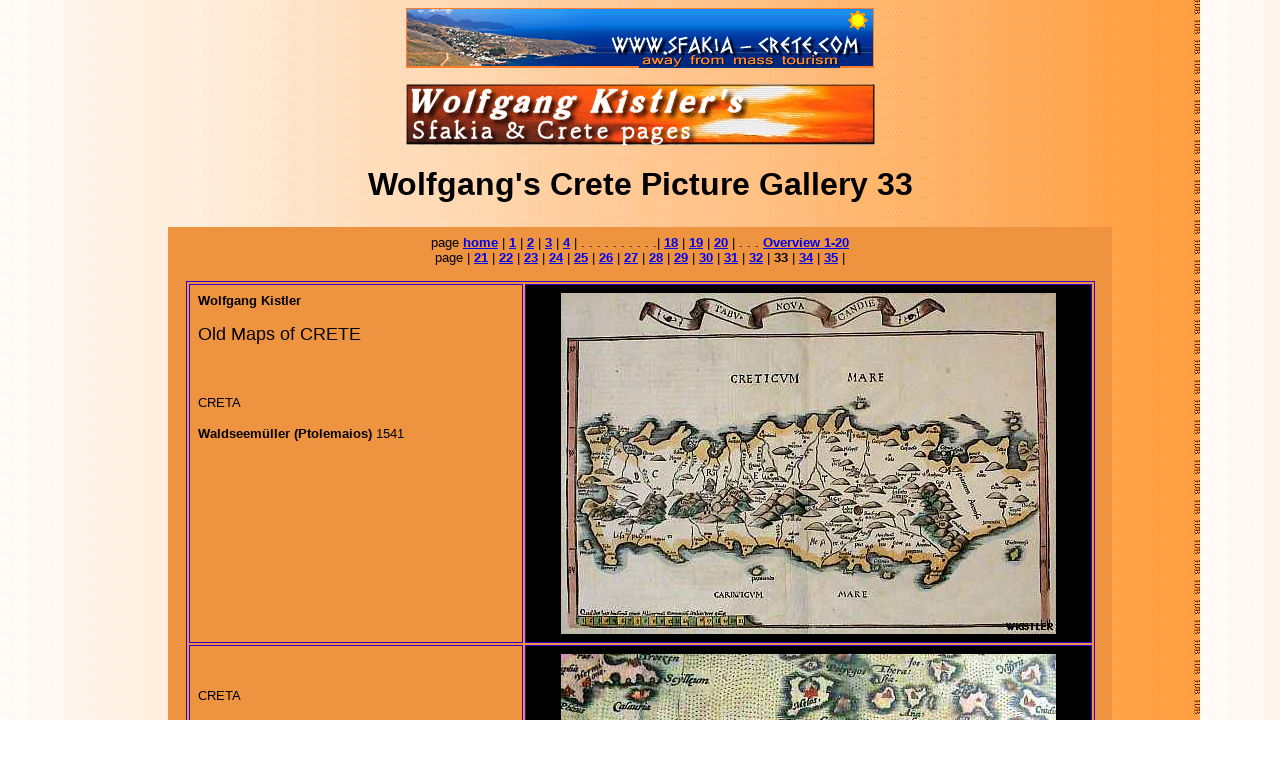

--- FILE ---
content_type: text/html
request_url: http://wkistler.de/more1/crete-gallery33.html
body_size: 2103
content:
<html>
<head>
  
<title>Wolfgang's Sfakia and Crete Picture Gallery 33</title>
  <META Name="description" Content="Sfakia and Crete, Greece: private page about Crete with a focus on the region of Sfakia, southwest of Crete. Site contains beautiful pictures, maps and stories by Wolfgang Kistler, one of the first travellers to the region of Sfakia, Crete in modern times.">
  
<META Name="keywords" Content="pictures, Bilder, photos, Fotos, graphics, alte Stiche, CRETE, GREECE, SFAKIA, Crete, sfakia, Sphakia, Sfakia, Greece, greece, Greek, Crete, Sfakia, Hora Sfakion, Chora Sfakion, Crete, crete, Crete tourism, Kreta, Griechenland, kriti, Kriti, crete hotels, travel, crete travel, gorges, crete gorges, tourism, hotels, swimming, holidays, vacation, Cretan, olive oil, olives, wine, history sites, Iraklion, Hania, Chania, Rethimnon, Knossos, Crete">
  <meta http-equiv="Content-Type" content="text/html; charset=iso-8859-1">
<!-- frame buster - code by Gordon McComb -->
<script language="JavaScript" type="text/javascript">
	<!-- Hide script from older browsers
	setTimeout ("changePage()", 3000);

	function changePage() {
		if (self.parent.frames.length != 0)
			self.parent.location=document.location;
		}

	// end hiding contents -->
</script>
</head>

<body background="bg4.jpg">
<div align="center"> 
  <p><a href="http://www.sfakia-crete.com"><img src="sfakia6.jpg" width="468" height="60" alt="Visit the Sfakia-Crete.com site" border="0"></a></p>
  <p><a href="http://www.wkistler.de"><img src="banner2.gif" width="469" height="61" border="0"></a></p>
    
  <h1><font face="Verdana, Arial, Helvetica, sans-serif">Wolfgang's Crete Picture 
    Gallery 33</font></h1>
</div>
<div align="center">
  <table border="0" width="75%" cellpadding="8">
    <tr> 
      <td width="67%" bgcolor="#EE9340" valign="top"> 
        <div align="center"> 
          <p><font face="Verdana, Arial, Helvetica, sans-serif" size="-1">page 
            <b><a href="http://www.wkistler.de">home</a> </b> | <b><a href="../crete-gallery1.html"> 
            1</a></b> | <b><a href="../crete-gallery2.html">2</a></b> | <b><a href="../crete-gallery3.html">3</a> 
            </b>| <b><a href="../crete-gallery4.html">4</a> </b>| . . . . . . 
            . . . .|<b> <a href="../crete-gallery18.html">18</a> </b>| <b><a href="../crete-gallery19.html">19</a></b> 
            | <a href="../crete-gallery20.html"><b>20</b></a> | . . . <b><a href="../crete-gallery-overview.html">Overview 
            1-20</a> <br>
            </b>page | <b><a href="crete-gallery21.html">21</a></b> | <b><a href="crete-gallery22.html">22</a></b> 
            | <b><a href="crete-gallery23.html">23</a></b> | <b><a href="crete-gallery24.html">24</a></b> 
            | <b><a href="crete-gallery25.html">25</a></b> | <b><a href="crete-gallery26.html">26</a></b> 
            | <b><a href="crete-gallery27.html">27</a></b> | <a href="crete-gallery28.html"><b>28</b></a> 
            | <b><a href="crete-gallery29.html">29</a></b> | <b><a href="crete-gallery30.html">30</a></b> 
            | <b><a href="crete-gallery31.html">31</a></b> | <b><a href="crete-gallery32.html">32</a></b> 
            | <b>33</b> | <b><a href="crete-gallery34.html">34</a></b> | <b><a href="crete-gallery35.html">35</a></b> 
            |</font></p>
          <table border="1" width="98%" bordercolor="#3300CC" cellpadding="8">
            <tr> 
              <td width="37%" valign="top" height="39"> 
                <p><font size="-1" face="Verdana, Arial, Helvetica, sans-serif"><b>Wolfgang 
                  Kistler</b></font></p>
                <p><font face="Verdana, Arial, Helvetica, sans-serif" size="-1"> 
                  <font size="+1">Old Maps of CRETE</font> </font></p>
                <p>&nbsp;</p>
                <p><font face="Verdana, Arial, Helvetica, sans-serif" size="-1">CRETA</font></p>
                <p><font face="Verdana, Arial, Helvetica, sans-serif" size="-1"> 
                  <b>Waldseem&uuml;ller (Ptolemaios)</b> 1541</font></p>
                </td>
              <td width="76%" valign="top" bgcolor="#000000"> 
                <div align="center"><img src="KrWaldsma_40.jpg" width="495" height="341"></div>
              </td>
            </tr>
            <tr> 
              <td width="27%" height="39" valign="top"> 
                <p>&nbsp;</p>
                <p><font face="Verdana, Arial, Helvetica, sans-serif" size="-1">CRETA 
                  </font></p>
                <p><font face="Verdana, Arial, Helvetica, sans-serif" size="-1"><b>Ortelius</b>: 
                  Graecia Sophiani, about 1580</font></p>
                <p>&nbsp;</p>
                </td>
              <td width="76%" height="39" valign="top" bgcolor="#000000"> 
                <div align="center"><img src="KrSophia_30.jpg" width="495" height="325"></div>
              </td>
            </tr>
            <tr> 
              <td width="27%" height="39" valign="top"> 
                <p><font face="Verdana, Arial, Helvetica, sans-serif" size="-1"> 
                  </font></p>
                <p><font face="Verdana, Arial, Helvetica, sans-serif" size="-1">CANDIA</font></p>
                <p><font face="Verdana, Arial, Helvetica, sans-serif" size="-1"><b>Visscher</b>, 
                  about 1680 </font></p>
                <p>&nbsp;</p>
                </td>
              <td width="76%" height="39" bgcolor="#000000"> 
                <div align="center"><img src="CrVisscher2a_45.jpg" width="495" height="195"></div>
              </td>
            </tr>
            <tr> 
              <td width="27%" height="39" valign="top"> 
                <p>&nbsp;</p>
                <p><font face="Verdana, Arial, Helvetica, sans-serif" size="-1">CANDIA</font></p>
                <p><font face="Verdana, Arial, Helvetica, sans-serif" size="-1"><b>du 
                  Val</b>, about 1680</font></p>
                <p>&nbsp;</p>
              </td>
              <td width="76%" height="39" bgcolor="#000000"> 
                <div align="center"><img src="KrVala_40.jpg" width="495" height="208"></div>
              </td>
            </tr>
            <tr> 
              <td width="27%" height="39" valign="top"> 
                <p><font face="Verdana, Arial, Helvetica, sans-serif" size="-1"></font></p>
                <p><font face="Verdana, Arial, Helvetica, sans-serif" size="-1">CANDIA</font></p>
                <p><font face="Verdana, Arial, Helvetica, sans-serif" size="-1"><b>Homann</b> 
                  1730 </font></p>
                <p>&nbsp;</p>
              </td>
              <td width="76%" height="39" bgcolor="#000000">
                <div align="center"><img src="KrHomWa_35.jpg" width="495" height="312"></div>
              </td>
            </tr>
          </table>
          <p align="center"><font face="Verdana, Arial, Helvetica, sans-serif"><b> 
            &lt; <a href="crete-gallery32.html">previous page</a></b> | <b><a href="crete-gallery34.html">next 
            page</a></b> &gt;</font></p>
        </div>
      </td>
    </tr>
  </table>
  <p>&nbsp;</p>
  
  
  <p>&nbsp;</p>
  <h1 align="left"><font face="Verdana, Arial, Helvetica, sans-serif"><i><font size="-1" color="#000000">Last 
    update: January 31, 2002.</font></i></font></h1>
   
   
  <p><font face="Verdana, Arial, Helvetica, sans-serif"><i><font size="-1">&copy; Wolfgang 
    Kistler<font face="Verdana, Arial, Helvetica, sans-serif"><i><font size="-1"> 
    2001 - 2014</font></i></font><font size="-1">. All rights reserved.</font></i></font> 
  </p>
  <p></p>
</div>
</body>
</html>

